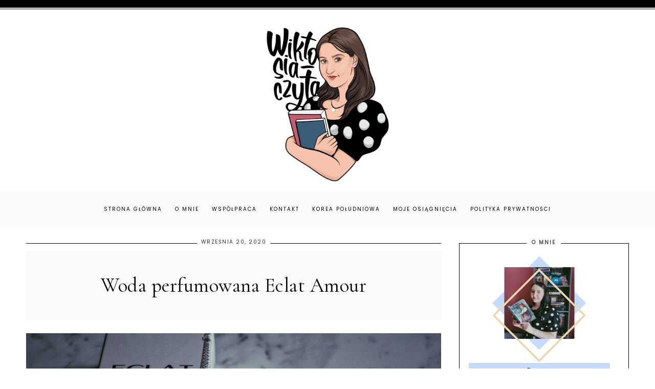

--- FILE ---
content_type: text/html; charset=UTF-8
request_url: https://blogwiktoriaslota.blogspot.com/b/stats?style=BLACK_TRANSPARENT&timeRange=ALL_TIME&token=APq4FmA-czHg5hHD_Be62BqxU7hqKS8LD36fRMhcq4XCe7OyFZg1s-GWn8-6jk9KxWu2ek7GsNO6tPHas4mJ25kpJLrtwtN7uQ
body_size: -27
content:
{"total":131702,"sparklineOptions":{"backgroundColor":{"fillOpacity":0.1,"fill":"#000000"},"series":[{"areaOpacity":0.3,"color":"#202020"}]},"sparklineData":[[0,3],[1,3],[2,4],[3,3],[4,4],[5,2],[6,3],[7,6],[8,2],[9,12],[10,12],[11,4],[12,7],[13,9],[14,5],[15,17],[16,7],[17,3],[18,4],[19,50],[20,99],[21,8],[22,12],[23,7],[24,5],[25,11],[26,4],[27,24],[28,3],[29,1]],"nextTickMs":3600000}

--- FILE ---
content_type: text/plain
request_url: https://www.google-analytics.com/j/collect?v=1&_v=j102&a=1114189495&t=pageview&_s=1&dl=https%3A%2F%2Fblogwiktoriaslota.blogspot.com%2F2020%2F09%2Fwoda-perfumowana-eclat-amour.html&ul=en-us%40posix&dt=wiktosia_czyta%3A%20Woda%20perfumowana%20Eclat%20Amour&sr=1280x720&vp=1280x720&_u=IEBAAEABAAAAACAAI~&jid=156172271&gjid=329439921&cid=770743617.1769069540&tid=UA-121643188-1&_gid=880129557.1769069540&_r=1&_slc=1&z=1344521192
body_size: -455
content:
2,cG-C1FF6WX90C